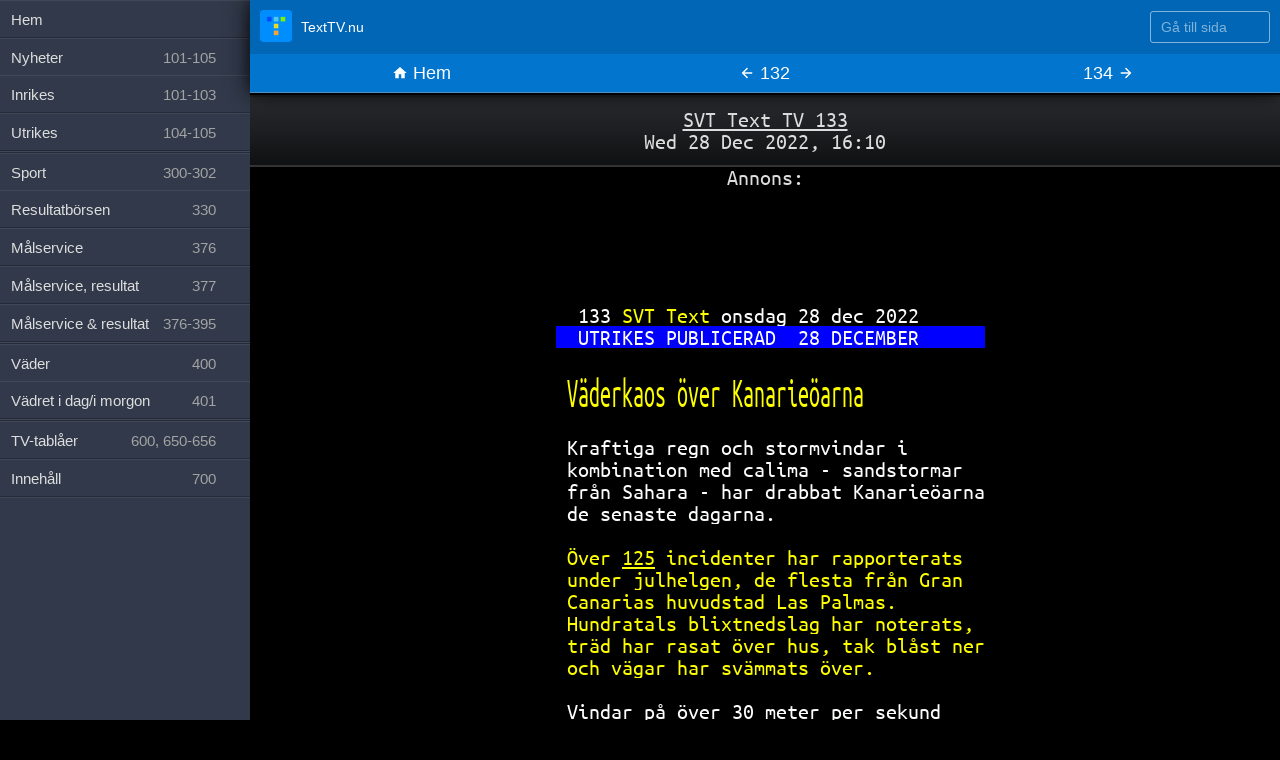

--- FILE ---
content_type: text/html; charset=utf-8
request_url: https://texttv.nu/133/vaderkaos-over-kanarieoarna-34337678
body_size: 4741
content:
<!DOCTYPE html>
<html lang="sv" class="page-single page-num-133 page-is-archive">

<head>
	<title>Väderkaos över Kanarieöarna - SVT Text TV</title>
	<meta content='width=device-width, initial-scale=1.0, maximum-scale=5.0' id='viewport' name='viewport' />
	<link rel="shortcut icon" href="/favicon.ico">
	<link rel="icon" type="image/png" href="/favicon-32x32.png" sizes="32x32" />
	<link rel="icon" type="image/png" href="/favicon-16x16.png" sizes="16x16" />
	<link rel="apple-touch-icon" href="/images/favicon-152.png">
	<meta name="mobile-web-app-capable" content="yes">
	<meta name="theme-color" content="#0066B5">
	<link rel="dns-prefetch" href="//google-analytics.com">
	<link rel="dns-prefetch" href="//www.google-analytics.com">
	<link rel="dns-prefetch" href="//ssl.google-analytics.com">
	<link rel="preload" href="https://fonts.gstatic.com/s/ubuntumono/v10/KFOjCneDtsqEr0keqCMhbCc6CsE.ttf" as="font" crossorigin>
	<link rel="preload" href="https://fonts.gstatic.com/s/ubuntumono/v10/KFO-CneDtsqEr0keqCMhbC-BL9H1tYg.ttf" as="font" crossorigin>
	<link rel="alternate" type="application/atom+xml" href="https://texttv.nu/feed/blogg" />
			<meta name="x-share-count" content="2">
			<meta property="twitter:card" content="summary">
		<meta property="twitter:site" content="@texttv_nu">
		<meta property="twitter:title" content="Väderkaos över Kanarieöarna">
					<meta property="twitter:description" content="UTRIKES PUBLICERAD 28 DECEMBER Väderkaos över Kanarieöarna Kraftiga regn och stormvindar i kombination med calima - sandstormar från Sahara - har drabbat Kanarieöarna de senaste dagarna. Över 125 inci">
				<meta property="twitter:app:name:iphone" content="TextTV.nu">
		<meta property="twitter:app:id:iphone" content="607998045">
		<meta property="twitter:app:id:ipad" content="607998045">
		<meta property="fb:admins" content="685381489" />
		<meta property="fb:admins" content="761320320" />
		<meta property="og:title" content="Väderkaos över Kanarieöarna">
					<meta property="og:description" content="UTRIKES PUBLICERAD 28 DECEMBER Väderkaos över Kanarieöarna Kraftiga regn och stormvindar i kombination med calima - sandstormar från Sahara - har drabbat Kanarieöarna de senaste dagarna. Över 125 inci">
				<meta property="og:type" content="article" />
				<meta property="og:image" content="https://texttv.nu/api/screenshot/34337678.jpg" />
					<meta name="description" content="UTRIKES PUBLICERAD 28 DECEMBER Väderkaos över Kanarieöarna Kraftiga regn och stormvindar i kombination med calima - sandstormar från Sahara - har drabbat Kanarieöarna de senaste dagarna. Över 125 inci">
				<link rel="stylesheet" href="/css/fonts.css">
	<link rel="stylesheet" href="/css/styles.css">
	<link rel="stylesheet" href="/css/texttvpage.css">
			<link rel="manifest" href="/manifest.json">
		<meta name="apple-itunes-app" content="app-id=607998045">
			<script type="application/ld+json">
			{
				"@context": "https://schema.org",
				"@type": "NewsArticle",
				"mainEntityOfPage": {
					"@type": "WebPage",
					"@id": "https://texttv.nu/133/vaderkaos-over-kanarieoarna-34337678"
				},
				"headline": "Väderkaos över Kanarieöarna - SVT Text TV",
				"image": {
					"@type": "ImageObject",
					"url": "https://texttv.nu/api/screenshot/34337678.jpg",
					"height": 800,
					"width": 800
				},
				"datePublished": "2022-12-28T16:10:07+01:00",
				"dateModified": "2022-12-28T16:10:07+01:00",
				"author": {
					"@type": "Person",
					"name": "SVT Text TV"
				},
				"publisher": {
					"@type": "Organization",
					"name": "TextTV.nu",
					"logo": {
						"@type": "ImageObject",
						"url": "https://texttv.nu/images/texttv-nu-publisher-logo.png",
						"width": 600,
						"height": 66
					}
				},
				"description": "UTRIKES PUBLICERAD 28 DECEMBER Väderkaos över Kanarieöarna Kraftiga regn och stormvindar i kombination med calima - sandstormar från Sahara - har drabbat Kanarieöarna de senaste dagarna. Över 125 inci"
			}
		</script>
			<script type="application/ld+json">
			{
				"@context": "https://schema.org",
				"@type": "WebSite",
				"name": "TextTV.nu",
				"alternateName": "TextTV.nu",
				"url": "https://texttv.nu"
			}
		</script>

		<!-- Google tag (gtag.js) -->
		<script async src="https://www.googletagmanager.com/gtag/js?id=G-J9BM4E3WHD"></script>
		<script>
			window.dataLayer = window.dataLayer || [];

			function gtag() {
				dataLayer.push(arguments);
			}
			gtag('js', new Date());
			gtag('config', 'G-J9BM4E3WHD');
		</script>
		</head>

<body data-pages='[{"num":133,"id":34337678,"added":1672240207}]'>
	<div class="wrap clearfix" id="wrap">
			<div class="introtext alert">
				<p class="introtext__sender">
					<a href="/133">SVT Text TV 133</a>
					<br>Wed 28 Dec 2022, 16:10
				</p>

			</div>
			<div id='pages'>	<!-- TextTV - arkivsida -->
	<p>Annons:</p>
	<ins class="adsbygoogle"
	     style="display:inline-block;width:100%;height:100px"
	     data-ad-client="ca-pub-1689239266452655"
	     data-ad-slot="8439735600"></ins>
	<script>
	(adsbygoogle = window.adsbygoogle || []).push({});
	</script><ul><div data-sida=133 class='one-page TextTVPage li'><div class='inpage-pages ul  subpage-count-1'><div class='li'><div class="root"><span class="line toprow"><span class="bgBl">   </span><span class="bgBl W">133 </span><span class="bgBl Y">SVT Text </span><span class="bgBl W">onsdag 28 dec 2022      </span></span>
<span class="line"><span class="bgBl"> </span><span class="bgB">  </span><span class="bgB W">UTRIKES PUBLICERAD  28 DECEMBER      </span></span>
<span class="line"><span class="bgBl">                                        </span></span>
<span style="display:inline-block;transform:scaleY(2);transform-origin:top;" class="line DH"><span class="bgBl">  </span><span class="bgBl Y">Väderkaos över Kanarieöarna           </span></span>
<span class="line"><span class="bgBl">  </span><span class="bgBl Y">                                      </span></span>
<span class="line"><span class="bgBl">                                        </span></span>
<span class="line"><span class="bgBl">  </span><span class="bgBl W">Kraftiga regn och stormvindar i       </span></span>
<span class="line"><span class="bgBl">  </span><span class="bgBl W">kombination med calima - sandstormar  </span></span>
<span class="line"><span class="bgBl">  </span><span class="bgBl W">från Sahara - har drabbat Kanarieöarna</span></span>
<span class="line"><span class="bgBl">  </span><span class="bgBl W">de senaste dagarna.                   </span></span>
<span class="line"><span class="bgBl">                                        </span></span>
<span class="line"><span class="bgBl">  </span><span class="bgBl Y">Över <a href="/125">125</a> incidenter har rapporterats  </span></span>
<span class="line"><span class="bgBl">  </span><span class="bgBl Y">under julhelgen, de flesta från Gran  </span></span>
<span class="line"><span class="bgBl">  </span><span class="bgBl Y">Canarias huvudstad Las Palmas.        </span></span>
<span class="line"><span class="bgBl">  </span><span class="bgBl Y">Hundratals blixtnedslag har noterats, </span></span>
<span class="line"><span class="bgBl">  </span><span class="bgBl Y">träd har rasat över hus, tak blåst ner</span></span>
<span class="line"><span class="bgBl">  </span><span class="bgBl Y">och vägar har svämmats över.          </span></span>
<span class="line"><span class="bgBl">                                        </span></span>
<span class="line"><span class="bgBl">  </span><span class="bgBl W">Vindar på över 30 meter per sekund    </span></span>
<span class="line"><span class="bgBl">  </span><span class="bgBl W">har rapporterats från bl.a. Teneriffa,</span></span>
<span class="line"><span class="bgBl">  </span><span class="bgBl W">skriver Canarias7. Svenska researran- </span></span>
<span class="line"><span class="bgBl">  </span><span class="bgBl W">görer, bl.a. Ving, räknar dock med    </span></span>
<span class="line"><span class="bgBl">  </span><span class="bgBl W">att flygen ska gå som vanligt.        </span></span>
<span class="line"><span class="bgBl"> </span><span class="bgB">  </span><span class="bgB W">Inrikes <a href="/101">101</a> Utrikes <a href="/104">104</a> Innehåll <a href="/700">700</a> </span></span></div></div></div></div></ul>
			<style>
				.intro-archive-info {
					display: block;
					margin: 20px auto;
					max-width: 20em;
					clear: both;
				}
				.archive-share-button {
					vertical-align: middle;
				}
				.archive-share-button {
					display: inline-block;
				}
				.archive-share-button-fb {
				    transform: scale(1.5);
				    position: relative;
				    top: -3px;
				    margin-right: 20px;
			    }
			    
			    /* slide over on ipad
			     * iPad Air or iPad Mini 
				 * (device-width: 768px) and (width: 320px)
				 * iPad Pro
				 * (device-width: 1024px) and (width: 320px)
				 */
				 @media (device-width: 768px) and (width: 320px) {
					 body, pre {
						 xfont-size: 14px;
					 }
				 }
				 @media (device-width: 1024px) and (width: 320px) {
					 body, pre {
						 xfont-size: 14px;
					 }
				 }
			</style>
			<div class="intro-archive-info">
				Du tittar på en arkiverad version av <a href="/133">SVT Text TV 133</a>.
			</div>
			</div><div class='latest-pages'><section class='latest-pages-list latest-pages-list--news'><h2>Senaste nyheterna</h2><ul><li><small class="latest-pages-time">06:32</small> <a class="latest-pages-title" href="/137">Witkoff ska träffa Putin i Moskva</a></li><li><small class="latest-pages-time">06:18</small> <a class="latest-pages-title" href="/133">Flera befaras döda efter jordskred</a></li><li><small class="latest-pages-time">06:14</small> <a class="latest-pages-title" href="/136">Witkoff ska träffa Putin i Moskva</a></li><li><small class="latest-pages-time">06:14</small> <a class="latest-pages-title" href="/135">Livstid för mordet på Shinzo Abe</a></li><li><small class="latest-pages-time">06:14</small> <a class="latest-pages-title" href="/132">Stor lättnad efter tullbeskedet</a></li><li><small class="latest-pages-time">06:12</small> <a class="latest-pages-title" href="/138">Witkoff ska träffa Putin i Moskva</a></li><li><small class="latest-pages-time">06:12</small> <a class="latest-pages-title" href="/134">Minst 11 dödade i attacker i Gaza</a></li><li><small class="latest-pages-time">06:12</small> <a class="latest-pages-title" href="/131">Trump backar från Grönlandstullar</a></li><li><small class="latest-pages-time">06:12</small> <a class="latest-pages-title" href="/130">"USA får Grönlandsdelar för baser"</a></li><li><small class="latest-pages-time">03:28</small> <a class="latest-pages-title" href="/194">Flera befaras döda efter jordskred</a></li><li><small class="latest-pages-time">03:28</small> <a class="latest-pages-title" href="/190">Källa: USA får områden för baser....191</a></li><li><small class="latest-pages-time">03:24</small> <a class="latest-pages-title" href="/193">Magsårsmedicin ökar ej cancerrisk</a></li><li><small class="latest-pages-time">02:18</small> <a class="latest-pages-title" href="/192">Världens äldsta grottkonst upptäckt</a></li><li><small class="latest-pages-time">00:52</small> <a class="latest-pages-title" href="/191">Källa: USA får områden för baser</a></li><li><small class="latest-pages-time">00:08</small> <a class="latest-pages-title" href="/139">Zelenskyjs stad anfölls - två döda</a></li></ul></section><section class='latest-pages-list latest-pages-list--sport'><h2>Senaste sportnyheterna</h2><ul><li><small class="latest-pages-time">06:28</small> <a class="latest-pages-title" href="/328">Ishockey NHL</a></li></ul></section></div><nav class="controls borderbox">
	
	<div class="controls-promo">
        <a class="controls-promo-item controls-promo-item--ios" href="https://itunes.apple.com/se/app/texttv.nu/id607998045?mt=8">Ladda hem Text TV-appen</a>
        <a class="controls-promo-item controls-promo-item--android" href="https://play.google.com/store/apps/details?id=com.mufflify.TextTVnu&hl=sv">Ladda hem Text TV-appen</a>
    </div>

	<div class="controls-topnav clearfix hidden">
		<a href="/" class="controls-topnav-logo">
			<svg viewBox="0 0 350 350" xmlns="http://www.w3.org/2000/svg"><g fill="none" fill-rule="evenodd"><rect fill="#008EFF" width="350" height="350" rx="40"/><path fill="#0049FC" d="M76 75h50v50H76z"/><path fill="#57C6EB" d="M151 75h50v50h-50z"/><path fill="#E5DB2B" d="M151 150h50v50h-50z"/><path fill="#F3A633" d="M151 225h50v50h-50z"/><path fill="#80F200" d="M226 75h50v50h-50z"/></g></svg>
			<span>TextTV.nu</span>
		</a>
		<div class="controls-topnav-search">
			<form action="/" method="get" class="controls-topnav-form">
				<label for="search-input" class="sr-only">Gå till sida</label>
				<input 
					id="search-input"
					class="controls-topnav-search-input"
					type="number" 
					name="number" 
					value="" 
					placeholder="Gå till sida"
					max=999
					min=100
					>
				<button type="submit">Gå</button>
			</form>
		</div>
	</div>

	<ul>
		<li class="nav-menu">
			<a class="btn" href="/">
				<span class="icon icon-reorder"></span>
				Sidor
			</a>
		</li>	
		<li class="nav-home">
			<a class="btn" href="/">
				<span class="icon icon-home"></span>
				Hem
			</a>
		</li>
		<li class="go-page">
			<form action="/" method="get" id="frmGoPage">
				<input name="number" type="number" value="133" id="goPageNum"><input type="submit" value="Gå">
			</form>
		</li>

					<li class="nav-prev">
				<a class="btn" href="/132">
					<span class="icon icon-arrow-left"></span>
					132				</a>
			</li>
								<li class="nav-next">
				<a class="btn" href="/134">
					134					<span class="icon icon-arrow-right"></span>
				</a>
			</li>
					
	</ul>
</nav>

	<footer class="site-footer">

		<div class="site-footer-pages">
			<h2>Sidor</h2>

			<ul>
				<li><a href="/">Hem</a></li>
				<li>
					<a href="/101-102,103-105">Nyheter <span class="num">101-105</span></a>
					<ul>
						<li><a href="/101-103">Inrikes <span class="num">101-103</span></a></li>
						<li><a href="/104-105">Utrikes <span class="num">104-105</span></a></li>
					</ul>
				</li>
				<li>
					<a href="/300-302">Sport <span class="num">300-302</span></a>
					<ul>
						<li><a href="/330">Resultatbörsen <span class="num">330</span></a></li>
						<li><a href="/376">Målservice <span class="num">376</span></a></li>
						<li><a href="/377">Målservice, resultat <span class="num">377</span></a></li>
						<li><a href="/376-395">Målservice &amp; resultat <span class="num">376-395</span></a></li>
					</ul>
				</li>
				<li>
					<a href="/400">Väder <span class="num">400</span></a>
					<ul>
						<li><a href="/401">Vädret i dag/i morgon <span class="num">401</span></a></li>
					</ul>
				</li>
				<li><a href="/600,650-656">TV-tablåer <span class="num">600, 650-656</span></a></li>
				<li><a href="/700">Innehåll <span class="num">700</span></a></li>
			</ul>
		</div>

		<div class="site-footer-pages-nav">
			<ul class="nav-secondary">
				<li>
					<a href="/sida/delat">Mest delat</a>
				</li>

				<li>
					<a href="/sida/polisen">Omnämnt av Polisen</a>
				</li>

				<li>
					<a href="/sida/vanliga-fragor">Vanliga frågor</a>
				</li>

				<li class="sidebar-pages">
					<a href="/blogg"><span class="icon icon-file"></span>Blogg</a>
					<a href="/sida/om-texttv-nu"><span class="icon icon-file"></span>Om TextTV.nu</a>
				</li>

				<li><a href="/ios">
						Text-TV-app för Iphone
					</a></li>
				<li><a href="/android">
						Text-TV-app för Android
					</a></li>
			</ul>
		</div>

		<div class="site-footer-cols">
			<div class="site-footer-col">
				<p>TextTV.nu är en bättre text tv för din mobil, surfplatta och dator.</p>
				<p>Sajten är ett fristående projekt och är inte en officiell webbplats från SVT.</p>
			</div>

			<div class="site-footer-col">
				<ul class="site-footer-col-metalinkslist">
					<li>
						<a href="/sida/integritetspolicy/">Integritetspolicy</a>
					</li>

					<li>
						<a href="/sida/cookies/">Om cookies</a>
					</li>

					<li>
						<a onclick="googlefc.showRevocationMessage();" class="text--black">Cookieinställningar</a>
					</li>
				</ul>
			</div>
		</div>


	</footer>

	
</div>
	<div class="sidebar">
		<ul>
			<li><a href="/">Hem</a></li>
			<li>
				<a href="/101-102,103-105">Nyheter <span class="num">101-105</span></a>
				<ul>
					<li><a href="/101-103">Inrikes <span class="num">101-103</span></a></li>
					<li><a href="/104-105">Utrikes <span class="num">104-105</span></a></li>
				</ul>
			</li>
			<li>
				<a href="/300-302">Sport <span class="num">300-302</span></a>
				<ul>
					<li><a href="/330">Resultatbörsen <span class="num">330</span></a></li>
					<li><a href="/376">Målservice <span class="num">376</span></a></li>
					<li><a href="/377">Målservice, resultat <span class="num">377</span></a></li>
					<li><a href="/376-395">Målservice &amp; resultat <span class="num">376-395</span></a></li>
				</ul>
			</li>
			<li>
				<a href="/400">Väder <span class="num">400</span></a>
				<ul>
					<li><a href="/401">Vädret i dag/i morgon <span class="num">401</span></a></li>
				</ul>
			</li>
			<li><a href="/600,650-656">TV-tablåer <span class="num">600, 650-656</span></a></li>
			<li><a href="/700">Innehåll <span class="num">700</span></a></li>
		</ul>
	</div>
	<script src="/js/jquery.min.js"></script>
	<script src="/js/js.cookie.js"></script>
	<script src="/js/scripts.js"></script>
		<script async src="//pagead2.googlesyndication.com/pagead/js/adsbygoogle.js"></script>
	<script>
		(adsbygoogle = window.adsbygoogle || []).push({
			google_ad_client: "ca-pub-1689239266452655",
			enable_page_level_ads: true,
			overlays: {
				bottom: true
			}
		});
	</script>
</body>

</html>

--- FILE ---
content_type: text/html; charset=utf-8
request_url: https://www.google.com/recaptcha/api2/aframe
body_size: 269
content:
<!DOCTYPE HTML><html><head><meta http-equiv="content-type" content="text/html; charset=UTF-8"></head><body><script nonce="ZF9QjngxMPwJPcq_WP15DA">/** Anti-fraud and anti-abuse applications only. See google.com/recaptcha */ try{var clients={'sodar':'https://pagead2.googlesyndication.com/pagead/sodar?'};window.addEventListener("message",function(a){try{if(a.source===window.parent){var b=JSON.parse(a.data);var c=clients[b['id']];if(c){var d=document.createElement('img');d.src=c+b['params']+'&rc='+(localStorage.getItem("rc::a")?sessionStorage.getItem("rc::b"):"");window.document.body.appendChild(d);sessionStorage.setItem("rc::e",parseInt(sessionStorage.getItem("rc::e")||0)+1);localStorage.setItem("rc::h",'1769060055123');}}}catch(b){}});window.parent.postMessage("_grecaptcha_ready", "*");}catch(b){}</script></body></html>